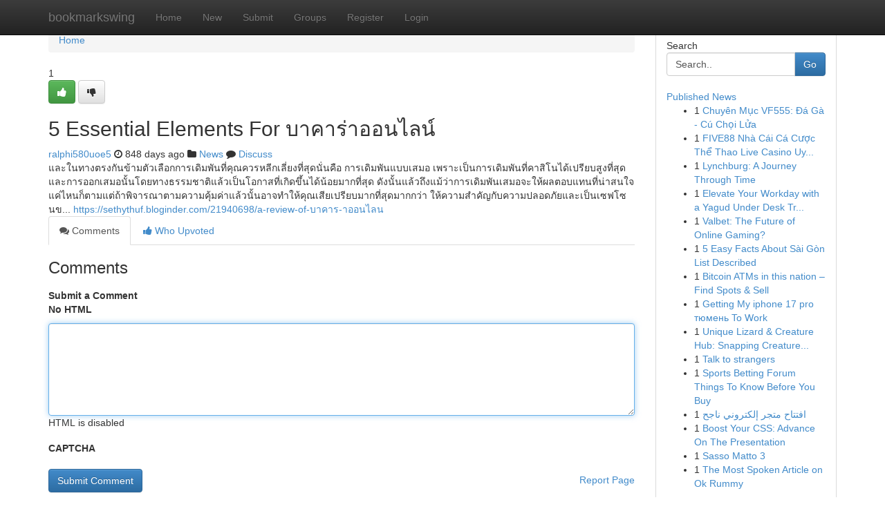

--- FILE ---
content_type: text/html; charset=UTF-8
request_url: https://bookmarkswing.com/story16703846/5-essential-elements-for-%E0%B8%9A%E0%B8%B2%E0%B8%84%E0%B8%B2%E0%B8%A3-%E0%B8%B2%E0%B8%AD%E0%B8%AD%E0%B8%99%E0%B9%84%E0%B8%A5%E0%B8%99
body_size: 5559
content:
<!DOCTYPE html>
<html class="no-js" dir="ltr" xmlns="http://www.w3.org/1999/xhtml" xml:lang="en" lang="en"><head>

<meta http-equiv="Pragma" content="no-cache" />
<meta http-equiv="expires" content="0" />
<meta http-equiv="Content-Type" content="text/html; charset=UTF-8" />	
<title>5 Essential Elements For บาคาร่าออนไลน์</title>
<link rel="alternate" type="application/rss+xml" title="bookmarkswing.com &raquo; Feeds 1" href="/rssfeeds.php?p=1" />
<link rel="alternate" type="application/rss+xml" title="bookmarkswing.com &raquo; Feeds 2" href="/rssfeeds.php?p=2" />
<link rel="alternate" type="application/rss+xml" title="bookmarkswing.com &raquo; Feeds 3" href="/rssfeeds.php?p=3" />
<link rel="alternate" type="application/rss+xml" title="bookmarkswing.com &raquo; Feeds 4" href="/rssfeeds.php?p=4" />
<link rel="alternate" type="application/rss+xml" title="bookmarkswing.com &raquo; Feeds 5" href="/rssfeeds.php?p=5" />
<link rel="alternate" type="application/rss+xml" title="bookmarkswing.com &raquo; Feeds 6" href="/rssfeeds.php?p=6" />
<link rel="alternate" type="application/rss+xml" title="bookmarkswing.com &raquo; Feeds 7" href="/rssfeeds.php?p=7" />
<link rel="alternate" type="application/rss+xml" title="bookmarkswing.com &raquo; Feeds 8" href="/rssfeeds.php?p=8" />
<link rel="alternate" type="application/rss+xml" title="bookmarkswing.com &raquo; Feeds 9" href="/rssfeeds.php?p=9" />
<link rel="alternate" type="application/rss+xml" title="bookmarkswing.com &raquo; Feeds 10" href="/rssfeeds.php?p=10" />
<meta name="google-site-verification" content="m5VOPfs2gQQcZXCcEfUKlnQfx72o45pLcOl4sIFzzMQ" /><meta name="Language" content="en-us" />
<meta name="viewport" content="width=device-width, initial-scale=1.0">
<meta name="generator" content="Kliqqi" />

          <link rel="stylesheet" type="text/css" href="//netdna.bootstrapcdn.com/bootstrap/3.2.0/css/bootstrap.min.css">
             <link rel="stylesheet" type="text/css" href="https://cdnjs.cloudflare.com/ajax/libs/twitter-bootstrap/3.2.0/css/bootstrap-theme.css">
                <link rel="stylesheet" type="text/css" href="https://cdnjs.cloudflare.com/ajax/libs/font-awesome/4.1.0/css/font-awesome.min.css">
<link rel="stylesheet" type="text/css" href="/templates/bootstrap/css/style.css" media="screen" />

                         <script type="text/javascript" src="https://cdnjs.cloudflare.com/ajax/libs/modernizr/2.6.1/modernizr.min.js"></script>
<script type="text/javascript" src="https://cdnjs.cloudflare.com/ajax/libs/jquery/1.7.2/jquery.min.js"></script>
<style></style>
<link rel="alternate" type="application/rss+xml" title="RSS 2.0" href="/rss"/>
<link rel="icon" href="/favicon.ico" type="image/x-icon"/>
</head>

<body dir="ltr">

<header role="banner" class="navbar navbar-inverse navbar-fixed-top custom_header">
<div class="container">
<div class="navbar-header">
<button data-target=".bs-navbar-collapse" data-toggle="collapse" type="button" class="navbar-toggle">
    <span class="sr-only">Toggle navigation</span>
    <span class="fa fa-ellipsis-v" style="color:white"></span>
</button>
<a class="navbar-brand" href="/">bookmarkswing</a>	
</div>
<span style="display: none;"><a href="/forum">forum</a></span>
<nav role="navigation" class="collapse navbar-collapse bs-navbar-collapse">
<ul class="nav navbar-nav">
<li ><a href="/">Home</a></li>
<li ><a href="/new">New</a></li>
<li ><a href="/submit">Submit</a></li>
                    
<li ><a href="/groups"><span>Groups</span></a></li>
<li ><a href="/register"><span>Register</span></a></li>
<li ><a data-toggle="modal" href="#loginModal">Login</a></li>
</ul>
	

</nav>
</div>
</header>
<!-- START CATEGORIES -->
<div class="subnav" id="categories">
<div class="container">
<ul class="nav nav-pills"><li class="category_item"><a  href="/">Home</a></li></ul>
</div>
</div>
<!-- END CATEGORIES -->
	
<div class="container">
	<section id="maincontent"><div class="row"><div class="col-md-9">

<ul class="breadcrumb">
	<li><a href="/">Home</a></li>
</ul>

<div itemscope itemtype="http://schema.org/Article" class="stories" id="xnews-16703846" >


<div class="story_data">
<div class="votebox votebox-published">

<div itemprop="aggregateRating" itemscope itemtype="http://schema.org/AggregateRating" class="vote">
	<div itemprop="ratingCount" class="votenumber">1</div>
<div id="xvote-3" class="votebutton">
<!-- Already Voted -->
<a class="btn btn-default btn-success linkVote_3" href="/login" title=""><i class="fa fa-white fa-thumbs-up"></i></a>
<!-- Bury It -->
<a class="btn btn-default linkVote_3" href="/login"  title="" ><i class="fa fa-thumbs-down"></i></a>


</div>
</div>
</div>
<div class="title" id="title-3">
<span itemprop="name">

<h2 id="list_title"><span>5 Essential Elements For บาคาร่าออนไลน์</span></h2></span>	
<span class="subtext">

<span itemprop="author" itemscope itemtype="http://schema.org/Person">
<span itemprop="name">
<a href="/user/ralphi580uoe5" rel="nofollow">ralphi580uoe5</a> 
</span></span>
<i class="fa fa-clock-o"></i>
<span itemprop="datePublished">  848 days ago</span>

<script>
$(document).ready(function(){
    $("#list_title span").click(function(){
		window.open($("#siteurl").attr('href'), '', '');
    });
});
</script>

<i class="fa fa-folder"></i> 
<a href="/groups">News</a>

<span id="ls_comments_url-3">
	<i class="fa fa-comment"></i> <span id="linksummaryDiscuss"><a href="#discuss" class="comments">Discuss</a>&nbsp;</span>
</span> 





</div>
</div>
<span itemprop="articleBody">
<div class="storycontent">
	
<div class="news-body-text" id="ls_contents-3" dir="ltr">
และในทางตรงกันข้ามตัวเลือกการเดิมพันที่คุณควรหลีกเลี่ยงที่สุดนั่นคือ การเดิมพันแบบเสมอ เพราะเป็นการเดิมพันที่คาสิโนได้เปรียบสูงที่สุด และการออกเสมอนั้นโดยทางธรรมชาติแล้วเป็นโอกาสที่เกิดขึ้นได้น้อยมากที่สุด ดังนั้นแล้วถึงแม้ว่าการเดิมพันเสมอจะให้ผลตอบแทนที่น่าสนใจแค่ไหนก็ตามแต่ถ้าพิจารณาตามความคุ้มค่าแล้วนั้นอาจทำให้คุณเสียเปรียบมากที่สุดมากกว่า ให้ความสำคัญกับความปลอดภัยและเป็นเซฟโซนข... <a id="siteurl" target="_blank" href="https://sethythuf.bloginder.com/21940698/a-review-of-บาคาร-าออนไลน">https://sethythuf.bloginder.com/21940698/a-review-of-บาคาร-าออนไลน</a><div class="clearboth"></div> 
</div>
</div><!-- /.storycontent -->
</span>
</div>

<ul class="nav nav-tabs" id="storytabs">
	<li class="active"><a data-toggle="tab" href="#comments"><i class="fa fa-comments"></i> Comments</a></li>
	<li><a data-toggle="tab" href="#who_voted"><i class="fa fa-thumbs-up"></i> Who Upvoted</a></li>
</ul>


<div id="tabbed" class="tab-content">

<div class="tab-pane fade active in" id="comments" >
<h3>Comments</h3>
<a name="comments" href="#comments"></a>
<ol class="media-list comment-list">

<a name="discuss"></a>
<form action="" method="post" id="thisform" name="mycomment_form">
<div class="form-horizontal">
<fieldset>
<div class="control-group">
<label for="fileInput" class="control-label">Submit a Comment</label>
<div class="controls">

<p class="help-inline"><strong>No HTML  </strong></p>
<textarea autofocus name="comment_content" id="comment_content" class="form-control comment-form" rows="6" /></textarea>
<p class="help-inline">HTML is disabled</p>
</div>
</div>


<script>
var ACPuzzleOptions = {
   theme :  "white",
   lang :  "en"
};
</script>

<div class="control-group">
	<label for="input01" class="control-label">CAPTCHA</label>
	<div class="controls">
	<div id="solvemedia_display">
	<script type="text/javascript" src="https://api.solvemedia.com/papi/challenge.script?k=1G9ho6tcbpytfUxJ0SlrSNt0MjjOB0l2"></script>

	<noscript>
	<iframe src="http://api.solvemedia.com/papi/challenge.noscript?k=1G9ho6tcbpytfUxJ0SlrSNt0MjjOB0l2" height="300" width="500" frameborder="0"></iframe><br/>
	<textarea name="adcopy_challenge" rows="3" cols="40"></textarea>
	<input type="hidden" name="adcopy_response" value="manual_challenge"/>
	</noscript>	
</div>
<br />
</div>
</div>

<div class="form-actions">
	<input type="hidden" name="process" value="newcomment" />
	<input type="hidden" name="randkey" value="75578554" />
	<input type="hidden" name="link_id" value="3" />
	<input type="hidden" name="user_id" value="2" />
	<input type="hidden" name="parrent_comment_id" value="0" />
	<input type="submit" name="submit" value="Submit Comment" class="btn btn-primary" />
	<a href="https://remove.backlinks.live" target="_blank" style="float:right; line-height: 32px;">Report Page</a>
</div>
</fieldset>
</div>
</form>
</ol>
</div>
	
<div class="tab-pane fade" id="who_voted">
<h3>Who Upvoted this Story</h3>
<div class="whovotedwrapper whoupvoted">
<ul>
<li>
<a href="/user/ralphi580uoe5" rel="nofollow" title="ralphi580uoe5" class="avatar-tooltip"><img src="/avatars/Avatar_100.png" alt="" align="top" title="" /></a>
</li>
</ul>
</div>
</div>
</div>
<!-- END CENTER CONTENT -->


</div>

<!-- START RIGHT COLUMN -->
<div class="col-md-3">
<div class="panel panel-default">
<div id="rightcol" class="panel-body">
<!-- START FIRST SIDEBAR -->

<!-- START SEARCH BOX -->
<script type="text/javascript">var some_search='Search..';</script>
<div class="search">
<div class="headline">
<div class="sectiontitle">Search</div>
</div>

<form action="/search" method="get" name="thisform-search" class="form-inline search-form" role="form" id="thisform-search" >

<div class="input-group">

<input type="text" class="form-control" tabindex="20" name="search" id="searchsite" value="Search.." onfocus="if(this.value == some_search) {this.value = '';}" onblur="if (this.value == '') {this.value = some_search;}"/>

<span class="input-group-btn">
<button type="submit" tabindex="21" class="btn btn-primary custom_nav_search_button" />Go</button>
</span>
</div>
</form>

<div style="clear:both;"></div>
<br />
</div>
<!-- END SEARCH BOX -->

<!-- START ABOUT BOX -->

	


<div class="headline">
<div class="sectiontitle"><a href="/">Published News</a></div>
</div>
<div class="boxcontent">
<ul class="sidebar-stories">

<li>
<span class="sidebar-vote-number">1</span>	<span class="sidebar-article"><a href="https://bookmarkswing.com/story22646529/chuyên-mục-vf555-Đá-gà-cú-chọi-lửa" class="sidebar-title">Chuy&ecirc;n Mục VF555: Đ&aacute; G&agrave; - C&uacute; Chọi Lửa</a></span>
</li>
<li>
<span class="sidebar-vote-number">1</span>	<span class="sidebar-article"><a href="https://bookmarkswing.com/story22646528/five88-nhà-cái-cá-cược-thể-thao-live-casino-uy-tín-1-2026" class="sidebar-title">FIVE88  Nh&agrave; C&aacute;i C&aacute; Cược Thể Thao Live Casino Uy...</a></span>
</li>
<li>
<span class="sidebar-vote-number">1</span>	<span class="sidebar-article"><a href="https://bookmarkswing.com/story22646527/lynchburg-a-journey-through-time" class="sidebar-title">Lynchburg: A Journey Through Time</a></span>
</li>
<li>
<span class="sidebar-vote-number">1</span>	<span class="sidebar-article"><a href="https://bookmarkswing.com/story22646526/elevate-your-workday-with-a-yagud-under-desk-treadmill" class="sidebar-title">Elevate Your Workday with a Yagud Under Desk Tr...</a></span>
</li>
<li>
<span class="sidebar-vote-number">1</span>	<span class="sidebar-article"><a href="https://bookmarkswing.com/story22646525/valbet-the-future-of-online-gaming" class="sidebar-title">Valbet: The Future of Online Gaming?</a></span>
</li>
<li>
<span class="sidebar-vote-number">1</span>	<span class="sidebar-article"><a href="https://bookmarkswing.com/story22646524/5-easy-facts-about-sài-gòn-list-described" class="sidebar-title">5 Easy Facts About S&agrave;i G&ograve;n List Described</a></span>
</li>
<li>
<span class="sidebar-vote-number">1</span>	<span class="sidebar-article"><a href="https://bookmarkswing.com/story22646523/bitcoin-atms-in-this-nation-find-spots-sell" class="sidebar-title">Bitcoin ATMs in this nation &ndash; Find Spots &amp; Sell</a></span>
</li>
<li>
<span class="sidebar-vote-number">1</span>	<span class="sidebar-article"><a href="https://bookmarkswing.com/story22646522/getting-my-iphone-17-pro-тюмень-to-work" class="sidebar-title">Getting My iphone 17 pro тюмень To Work</a></span>
</li>
<li>
<span class="sidebar-vote-number">1</span>	<span class="sidebar-article"><a href="https://bookmarkswing.com/story22646521/unique-lizard-creature-hub-snapping-creatures-varanus-more" class="sidebar-title">Unique Lizard &amp; Creature Hub: Snapping Creature...</a></span>
</li>
<li>
<span class="sidebar-vote-number">1</span>	<span class="sidebar-article"><a href="https://bookmarkswing.com/story22646520/talk-to-strangers" class="sidebar-title">Talk to strangers</a></span>
</li>
<li>
<span class="sidebar-vote-number">1</span>	<span class="sidebar-article"><a href="https://bookmarkswing.com/story22646519/sports-betting-forum-things-to-know-before-you-buy" class="sidebar-title">Sports Betting Forum Things To Know Before You Buy</a></span>
</li>
<li>
<span class="sidebar-vote-number">1</span>	<span class="sidebar-article"><a href="https://bookmarkswing.com/story22646518/افتتاح-متجر-إلكتروني-ناجح" class="sidebar-title"> افتتاح  متجر إلكتروني ناجح </a></span>
</li>
<li>
<span class="sidebar-vote-number">1</span>	<span class="sidebar-article"><a href="https://bookmarkswing.com/story22646517/boost-your-css-advance-on-the-presentation" class="sidebar-title">Boost Your CSS: Advance On The Presentation</a></span>
</li>
<li>
<span class="sidebar-vote-number">1</span>	<span class="sidebar-article"><a href="https://bookmarkswing.com/story22646516/sasso-matto-3" class="sidebar-title">Sasso Matto 3</a></span>
</li>
<li>
<span class="sidebar-vote-number">1</span>	<span class="sidebar-article"><a href="https://bookmarkswing.com/story22646515/the-most-spoken-article-on-ok-rummy" class="sidebar-title">The Most Spoken Article on Ok Rummy</a></span>
</li>

</ul>
</div>

<!-- END SECOND SIDEBAR -->
</div>
</div>
</div>
<!-- END RIGHT COLUMN -->
</div></section>
<hr>

<!--googleoff: all-->
<footer class="footer">
<div id="footer">
<span class="subtext"> Copyright &copy; 2026 | <a href="/search">Advanced Search</a> 
| <a href="/">Live</a>
| <a href="/">Tag Cloud</a>
| <a href="/">Top Users</a>
| Made with <a href="#" rel="nofollow" target="_blank">Kliqqi CMS</a> 
| <a href="/rssfeeds.php?p=1">All RSS Feeds</a> 
</span>
</div>
</footer>
<!--googleon: all-->


</div>
	
<!-- START UP/DOWN VOTING JAVASCRIPT -->
	
<script>
var my_base_url='http://bookmarkswing.com';
var my_kliqqi_base='';
var anonymous_vote = false;
var Voting_Method = '1';
var KLIQQI_Visual_Vote_Cast = "Voted";
var KLIQQI_Visual_Vote_Report = "Buried";
var KLIQQI_Visual_Vote_For_It = "Vote";
var KLIQQI_Visual_Comment_ThankYou_Rating = "Thank you for rating this comment.";


</script>
<!-- END UP/DOWN VOTING JAVASCRIPT -->


<script type="text/javascript" src="https://cdnjs.cloudflare.com/ajax/libs/jqueryui/1.8.23/jquery-ui.min.js"></script>
<link href="https://cdnjs.cloudflare.com/ajax/libs/jqueryui/1.8.23/themes/base/jquery-ui.css" media="all" rel="stylesheet" type="text/css" />




             <script type="text/javascript" src="https://cdnjs.cloudflare.com/ajax/libs/twitter-bootstrap/3.2.0/js/bootstrap.min.js"></script>

<!-- Login Modal -->
<div class="modal fade" id="loginModal" tabindex="-1" role="dialog">
<div class="modal-dialog">
<div class="modal-content">
<div class="modal-header">
<button type="button" class="close" data-dismiss="modal" aria-hidden="true">&times;</button>
<h4 class="modal-title">Login</h4>
</div>
<div class="modal-body">
<div class="control-group">
<form id="signin" action="/login?return=/story16703846/5-essential-elements-for-%E0%B8%9A%E0%B8%B2%E0%B8%84%E0%B8%B2%E0%B8%A3-%E0%B8%B2%E0%B8%AD%E0%B8%AD%E0%B8%99%E0%B9%84%E0%B8%A5%E0%B8%99" method="post">

<div style="login_modal_username">
	<label for="username">Username/Email</label><input id="username" name="username" class="form-control" value="" title="username" tabindex="1" type="text">
</div>
<div class="login_modal_password">
	<label for="password">Password</label><input id="password" name="password" class="form-control" value="" title="password" tabindex="2" type="password">
</div>
<div class="login_modal_remember">
<div class="login_modal_remember_checkbox">
	<input id="remember" style="float:left;margin-right:5px;" name="persistent" value="1" tabindex="3" type="checkbox">
</div>
<div class="login_modal_remember_label">
	<label for="remember" style="">Remember</label>
</div>
<div style="clear:both;"></div>
</div>
<div class="login_modal_login">
	<input type="hidden" name="processlogin" value="1"/>
	<input type="hidden" name="return" value=""/>
	<input class="btn btn-primary col-md-12" id="signin_submit" value="Sign In" tabindex="4" type="submit">
</div>
    
<hr class="soften" id="login_modal_spacer" />
	<div class="login_modal_forgot"><a class="btn btn-default col-md-12" id="forgot_password_link" href="/login">Forgotten Password?</a></div>
	<div class="clearboth"></div>
</form>
</div>
</div>
</div>
</div>
</div>

<script>$('.avatar-tooltip').tooltip()</script>
<script defer src="https://static.cloudflareinsights.com/beacon.min.js/vcd15cbe7772f49c399c6a5babf22c1241717689176015" integrity="sha512-ZpsOmlRQV6y907TI0dKBHq9Md29nnaEIPlkf84rnaERnq6zvWvPUqr2ft8M1aS28oN72PdrCzSjY4U6VaAw1EQ==" data-cf-beacon='{"version":"2024.11.0","token":"5f5f7b37e6b74dc99a51186b8bb0c8e2","r":1,"server_timing":{"name":{"cfCacheStatus":true,"cfEdge":true,"cfExtPri":true,"cfL4":true,"cfOrigin":true,"cfSpeedBrain":true},"location_startswith":null}}' crossorigin="anonymous"></script>
</body>
</html>
